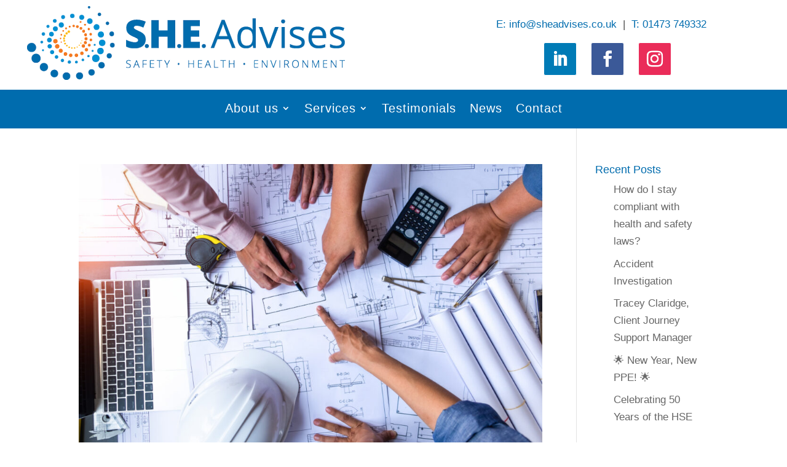

--- FILE ---
content_type: text/css
request_url: https://www.sheadvises.co.uk/wp-content/themes/ijl-web-solutions-child-theme-3_01/style.css?ver=4.27.4
body_size: 412
content:
/* 
 Theme Name:     IJL Web Solutions
 Author:         Ian Lipman / IJL Web Solutions / SHE Advises 
 Author URI:     https://www.ijlwebsolutions.com
 Template:       Divi
 Version:        3.02

/* Style for the custom 404 page */
.error404 #main-content .container, .error404 #content-area, .error404 #left-area {
 padding: 0 !important;
 margin: 0 ;
 width: 100% !important;
 max-width: none;
}

.error404 #sidebar {
 display: none;
}

.error404 .et_pb_post:last-child {
margin-bottom: 0;
}





--- FILE ---
content_type: text/css
request_url: https://www.sheadvises.co.uk/wp-content/et-cache/900/et-core-unified-cpt-900.min.css?ver=1769113524
body_size: 4640
content:
.et_pb_section_0_tb_header.et_pb_section{padding-top:0px;padding-bottom:0px}.et_pb_row_0_tb_header.et_pb_row{padding-top:10px!important;padding-bottom:15px!important;padding-top:10px;padding-bottom:15px}.et_pb_row_0_tb_header,body #page-container .et-db #et-boc .et-l .et_pb_row_0_tb_header.et_pb_row,body.et_pb_pagebuilder_layout.single #page-container #et-boc .et-l .et_pb_row_0_tb_header.et_pb_row,body.et_pb_pagebuilder_layout.single.et_full_width_page #page-container #et-boc .et-l .et_pb_row_0_tb_header.et_pb_row{width:100%;max-width:1300px}.et_pb_image_0_tb_header{text-align:center}.et_pb_text_0_tb_header a:hover{letter-spacing:1px}body.safari .et_pb_text_0_tb_header a:hover,body.iphone .et_pb_text_0_tb_header a:hover,body.uiwebview .et_pb_text_0_tb_header a:hover{font-variant-ligatures:no-common-ligatures}.et_pb_text_0_tb_header{margin-top:16px!important;margin-bottom:15px!important}.et_pb_text_0_tb_header a{transition:letter-spacing 300ms ease 0ms}.et_pb_social_media_follow .et_pb_social_media_follow_network_1_tb_header .icon:before,.et_pb_social_media_follow .et_pb_social_media_follow_network_2_tb_header .icon:before,.et_pb_social_media_follow .et_pb_social_media_follow_network_0_tb_header .icon:before{font-size:26px;line-height:52px;height:52px;width:52px}.et_pb_social_media_follow .et_pb_social_media_follow_network_0_tb_header .icon,.et_pb_social_media_follow .et_pb_social_media_follow_network_1_tb_header .icon,.et_pb_social_media_follow .et_pb_social_media_follow_network_2_tb_header .icon{height:52px;width:52px}.et_pb_social_media_follow .et_pb_social_media_follow_network_1_tb_header.et_pb_social_icon .icon:before{color:#ffffff}ul.et_pb_social_media_follow_0_tb_header a{border-width:1px;border-color:#ffffff}ul.et_pb_social_media_follow_0_tb_header{margin-left:20px!important}.et_pb_section_1_tb_header.et_pb_section{padding-top:6px;padding-bottom:14px;background-color:#006cae!important}.et_pb_row_1_tb_header.et_pb_row{padding-top:9px!important;padding-bottom:4px!important;padding-top:9px;padding-bottom:4px}.et_pb_row_1_tb_header,body #page-container .et-db #et-boc .et-l .et_pb_row_1_tb_header.et_pb_row,body.et_pb_pagebuilder_layout.single #page-container #et-boc .et-l .et_pb_row_1_tb_header.et_pb_row,body.et_pb_pagebuilder_layout.single.et_full_width_page #page-container #et-boc .et-l .et_pb_row_1_tb_header.et_pb_row{width:100%;max-width:1994px}.et_pb_menu_0_tb_header.et_pb_menu ul li a{font-size:20px;color:#ffffff!important;letter-spacing:1px}.et_pb_menu_0_tb_header.et_pb_menu ul li.current-menu-item a{color:#feba12!important}.et_pb_menu_0_tb_header.et_pb_menu .nav li ul{background-color:#0090d2!important;border-color:#f47920}.et_pb_menu_0_tb_header.et_pb_menu .et_mobile_menu{border-color:#f47920}.et_pb_menu_0_tb_header.et_pb_menu .nav li ul.sub-menu a,.et_pb_menu_0_tb_header.et_pb_menu .et_mobile_menu a{color:#ffffff!important}.et_pb_menu_0_tb_header.et_pb_menu .nav li ul.sub-menu li.current-menu-item a{color:#f47920!important}.et_pb_menu_0_tb_header.et_pb_menu .et_mobile_menu,.et_pb_menu_0_tb_header.et_pb_menu .et_mobile_menu ul{background-color:#0090d2!important}.et_pb_menu_0_tb_header .et_pb_menu_inner_container>.et_pb_menu__logo-wrap,.et_pb_menu_0_tb_header .et_pb_menu__logo-slot{width:auto;max-width:100%}.et_pb_menu_0_tb_header .et_pb_menu_inner_container>.et_pb_menu__logo-wrap .et_pb_menu__logo img,.et_pb_menu_0_tb_header .et_pb_menu__logo-slot .et_pb_menu__logo-wrap img{height:auto;max-height:none}.et_pb_menu_0_tb_header .mobile_nav .mobile_menu_bar:before{font-size:45px;color:#f47920}.et_pb_menu_0_tb_header .et_pb_menu__icon.et_pb_menu__search-button,.et_pb_menu_0_tb_header .et_pb_menu__icon.et_pb_menu__close-search-button{font-size:27px;color:#ffffff}.et_pb_menu_0_tb_header .et_pb_menu__icon.et_pb_menu__cart-button{color:#305df2}.et_pb_social_media_follow_network_0_tb_header a.icon{background-color:#007bb6!important}.et_pb_social_media_follow_network_1_tb_header,.et_pb_social_media_follow_network_0_tb_header{margin-right:15px!important;transition:transform 300ms ease 0ms}.et_pb_social_media_follow_network_1_tb_header:hover,.et_pb_social_media_follow_network_0_tb_header:hover{transform:translateX(0px) translateY(-3px)!important}.et_pb_social_media_follow_network_1_tb_header a.icon{background-color:#3b5998!important}.et_pb_social_media_follow_network_2_tb_header a.icon{background-color:#ea2c59!important}@media only screen and (max-width:980px){.et_pb_image_0_tb_header .et_pb_image_wrap img{width:auto}.et_pb_menu_0_tb_header.et_pb_menu:before{}}@media only screen and (max-width:767px){.et_pb_image_0_tb_header{max-width:80%}.et_pb_image_0_tb_header .et_pb_image_wrap img{width:auto}.et_pb_menu_0_tb_header.et_pb_menu:before{}}

--- FILE ---
content_type: text/css
request_url: https://www.sheadvises.co.uk/wp-content/et-cache/900/et-core-unified-cpt-deferred-900.min.css?ver=1769113136
body_size: 4640
content:
.et_pb_section_0_tb_header.et_pb_section{padding-top:0px;padding-bottom:0px}.et_pb_row_0_tb_header.et_pb_row{padding-top:10px!important;padding-bottom:15px!important;padding-top:10px;padding-bottom:15px}.et_pb_row_0_tb_header,body #page-container .et-db #et-boc .et-l .et_pb_row_0_tb_header.et_pb_row,body.et_pb_pagebuilder_layout.single #page-container #et-boc .et-l .et_pb_row_0_tb_header.et_pb_row,body.et_pb_pagebuilder_layout.single.et_full_width_page #page-container #et-boc .et-l .et_pb_row_0_tb_header.et_pb_row{width:100%;max-width:1300px}.et_pb_image_0_tb_header{text-align:center}.et_pb_text_0_tb_header a:hover{letter-spacing:1px}body.safari .et_pb_text_0_tb_header a:hover,body.iphone .et_pb_text_0_tb_header a:hover,body.uiwebview .et_pb_text_0_tb_header a:hover{font-variant-ligatures:no-common-ligatures}.et_pb_text_0_tb_header{margin-top:16px!important;margin-bottom:15px!important}.et_pb_text_0_tb_header a{transition:letter-spacing 300ms ease 0ms}.et_pb_social_media_follow .et_pb_social_media_follow_network_1_tb_header .icon:before,.et_pb_social_media_follow .et_pb_social_media_follow_network_2_tb_header .icon:before,.et_pb_social_media_follow .et_pb_social_media_follow_network_0_tb_header .icon:before{font-size:26px;line-height:52px;height:52px;width:52px}.et_pb_social_media_follow .et_pb_social_media_follow_network_0_tb_header .icon,.et_pb_social_media_follow .et_pb_social_media_follow_network_1_tb_header .icon,.et_pb_social_media_follow .et_pb_social_media_follow_network_2_tb_header .icon{height:52px;width:52px}.et_pb_social_media_follow .et_pb_social_media_follow_network_1_tb_header.et_pb_social_icon .icon:before{color:#ffffff}ul.et_pb_social_media_follow_0_tb_header a{border-width:1px;border-color:#ffffff}ul.et_pb_social_media_follow_0_tb_header{margin-left:20px!important}.et_pb_section_1_tb_header.et_pb_section{padding-top:6px;padding-bottom:14px;background-color:#006cae!important}.et_pb_row_1_tb_header.et_pb_row{padding-top:9px!important;padding-bottom:4px!important;padding-top:9px;padding-bottom:4px}.et_pb_row_1_tb_header,body #page-container .et-db #et-boc .et-l .et_pb_row_1_tb_header.et_pb_row,body.et_pb_pagebuilder_layout.single #page-container #et-boc .et-l .et_pb_row_1_tb_header.et_pb_row,body.et_pb_pagebuilder_layout.single.et_full_width_page #page-container #et-boc .et-l .et_pb_row_1_tb_header.et_pb_row{width:100%;max-width:1994px}.et_pb_menu_0_tb_header.et_pb_menu ul li a{font-size:20px;color:#ffffff!important;letter-spacing:1px}.et_pb_menu_0_tb_header.et_pb_menu ul li.current-menu-item a{color:#feba12!important}.et_pb_menu_0_tb_header.et_pb_menu .nav li ul{background-color:#0090d2!important;border-color:#f47920}.et_pb_menu_0_tb_header.et_pb_menu .et_mobile_menu{border-color:#f47920}.et_pb_menu_0_tb_header.et_pb_menu .nav li ul.sub-menu a,.et_pb_menu_0_tb_header.et_pb_menu .et_mobile_menu a{color:#ffffff!important}.et_pb_menu_0_tb_header.et_pb_menu .nav li ul.sub-menu li.current-menu-item a{color:#f47920!important}.et_pb_menu_0_tb_header.et_pb_menu .et_mobile_menu,.et_pb_menu_0_tb_header.et_pb_menu .et_mobile_menu ul{background-color:#0090d2!important}.et_pb_menu_0_tb_header .et_pb_menu_inner_container>.et_pb_menu__logo-wrap,.et_pb_menu_0_tb_header .et_pb_menu__logo-slot{width:auto;max-width:100%}.et_pb_menu_0_tb_header .et_pb_menu_inner_container>.et_pb_menu__logo-wrap .et_pb_menu__logo img,.et_pb_menu_0_tb_header .et_pb_menu__logo-slot .et_pb_menu__logo-wrap img{height:auto;max-height:none}.et_pb_menu_0_tb_header .mobile_nav .mobile_menu_bar:before{font-size:45px;color:#f47920}.et_pb_menu_0_tb_header .et_pb_menu__icon.et_pb_menu__search-button,.et_pb_menu_0_tb_header .et_pb_menu__icon.et_pb_menu__close-search-button{font-size:27px;color:#ffffff}.et_pb_menu_0_tb_header .et_pb_menu__icon.et_pb_menu__cart-button{color:#305df2}.et_pb_social_media_follow_network_0_tb_header a.icon{background-color:#007bb6!important}.et_pb_social_media_follow_network_1_tb_header,.et_pb_social_media_follow_network_0_tb_header{margin-right:15px!important;transition:transform 300ms ease 0ms}.et_pb_social_media_follow_network_1_tb_header:hover,.et_pb_social_media_follow_network_0_tb_header:hover{transform:translateX(0px) translateY(-3px)!important}.et_pb_social_media_follow_network_1_tb_header a.icon{background-color:#3b5998!important}.et_pb_social_media_follow_network_2_tb_header a.icon{background-color:#ea2c59!important}@media only screen and (max-width:980px){.et_pb_image_0_tb_header .et_pb_image_wrap img{width:auto}.et_pb_menu_0_tb_header.et_pb_menu:before{}}@media only screen and (max-width:767px){.et_pb_image_0_tb_header{max-width:80%}.et_pb_image_0_tb_header .et_pb_image_wrap img{width:auto}.et_pb_menu_0_tb_header.et_pb_menu:before{}}

--- FILE ---
content_type: text/css
request_url: https://www.sheadvises.co.uk/wp-content/et-cache/856/et-core-unified-cpt-deferred-856.min.css?ver=1769113136
body_size: 10022
content:
.et_pb_section_0_tb_footer.et_pb_section{padding-top:30px}.et_pb_row_0_tb_footer{transform:translateX(0px) translateY(49px)}.et_pb_image_0_tb_footer,.et_pb_image_4_tb_footer,.et_pb_image_2_tb_footer{margin-top:-60px!important;margin-bottom:10px!important;z-index:291;position:relative;transition:transform 300ms ease 0ms;text-align:center}.et_pb_image_2_tb_footer:hover,.et_pb_image_0_tb_footer:hover,.et_pb_image_4_tb_footer:hover{transform:scaleX(1.04) scaleY(1.04)!important}.et_pb_image_1_tb_footer,.et_pb_image_5_tb_footer,.et_pb_image_3_tb_footer{margin-top:-60px!important;margin-bottom:10px!important;width:100%;max-width:100%!important;text-align:center}.et_pb_image_1_tb_footer .et_pb_image_wrap,.et_pb_image_5_tb_footer .et_pb_image_wrap,.et_pb_image_3_tb_footer .et_pb_image_wrap{box-shadow:6px 6px 18px 0px rgba(0,0,0,0.3)}.et_pb_image_3_tb_footer .et_pb_image_wrap,.et_pb_image_3_tb_footer img,.et_pb_image_5_tb_footer .et_pb_image_wrap,.et_pb_image_5_tb_footer img,.et_pb_image_1_tb_footer .et_pb_image_wrap,.et_pb_image_1_tb_footer img{width:100%}.et_pb_button_1_tb_footer_wrapper,.et_pb_button_2_tb_footer_wrapper,.et_pb_button_0_tb_footer_wrapper{margin-top:-10px!important}body #page-container .et_pb_section .et_pb_button_0_tb_footer,body #page-container .et_pb_section .et_pb_button_1_tb_footer,body #page-container .et_pb_section .et_pb_button_2_tb_footer{color:#ffffff!important;border-width:0px!important;border-radius:0px;background-color:#f47920}body #page-container .et_pb_section .et_pb_button_0_tb_footer:hover,body #page-container .et_pb_section .et_pb_button_2_tb_footer:hover,body #page-container .et_pb_section .et_pb_button_1_tb_footer:hover{color:#006cae!important;letter-spacing:1px!important}body #page-container .et_pb_section .et_pb_button_2_tb_footer,body #page-container .et_pb_section .et_pb_button_2_tb_footer:hover,body #page-container .et_pb_section .et_pb_button_0_tb_footer,body #page-container .et_pb_section .et_pb_button_0_tb_footer:hover,body #page-container .et_pb_section .et_pb_button_1_tb_footer,body #page-container .et_pb_section .et_pb_button_1_tb_footer:hover{padding:0.3em 1em!important}body #page-container .et_pb_section .et_pb_button_2_tb_footer:before,body #page-container .et_pb_section .et_pb_button_2_tb_footer:after,body #page-container .et_pb_section .et_pb_button_1_tb_footer:before,body #page-container .et_pb_section .et_pb_button_1_tb_footer:after,body #page-container .et_pb_section .et_pb_button_0_tb_footer:before,body #page-container .et_pb_section .et_pb_button_0_tb_footer:after{display:none!important}.et_pb_button_0_tb_footer,.et_pb_button_1_tb_footer,.et_pb_button_2_tb_footer{box-shadow:6px 6px 18px 0px rgba(0,0,0,0.3);transition:color 300ms ease 0ms,letter-spacing 300ms ease 0ms;width:100%}.et_pb_button_0_tb_footer,.et_pb_button_0_tb_footer:after,.et_pb_button_1_tb_footer,.et_pb_button_1_tb_footer:after,.et_pb_button_2_tb_footer,.et_pb_button_2_tb_footer:after{transition:all 300ms ease 0ms}div.et_pb_section.et_pb_section_1_tb_footer{background-image:linear-gradient(180deg,rgba(249,106,0,0.99) 20%,#006cae 80%)!important}.et_pb_section_1_tb_footer{min-height:297px}.et_pb_section_1_tb_footer.et_pb_section{padding-top:0px;padding-bottom:0px;margin-top:0px}.et_pb_section_1_tb_footer.section_has_divider.et_pb_top_divider .et_pb_top_inside_divider{background-image:url([data-uri]);background-size:100% 100px;top:0;height:100px;z-index:1;transform:scale(1,1)}div.et_pb_section.et_pb_section_2_tb_footer{background-image:linear-gradient(180deg,#006cae 0%,#0090d2 100%)!important}.et_pb_section_2_tb_footer.et_pb_section{padding-top:0px;padding-bottom:0px;margin-top:-56px}.et_pb_blurb_0_tb_footer.et_pb_blurb p{line-height:1.5em}.et_pb_blurb_0_tb_footer.et_pb_blurb{color:#ffffff!important;line-height:1.5em}.et_pb_blurb_1_tb_footer.et_pb_blurb .et_pb_blurb_description a,.et_pb_text_0_tb_footer.et_pb_text,.et_pb_text_1_tb_footer.et_pb_text,.et_pb_blurb_2_tb_footer.et_pb_blurb .et_pb_blurb_description a,.et_pb_blurb_0_tb_footer.et_pb_blurb .et_pb_blurb_description a{color:#ffffff!important}.et_pb_blurb_0_tb_footer .et_pb_main_blurb_image .et_pb_only_image_mode_wrap,.et_pb_blurb_0_tb_footer .et_pb_main_blurb_image .et-pb-icon,.et_pb_blurb_1_tb_footer .et_pb_main_blurb_image .et_pb_only_image_mode_wrap,.et_pb_blurb_1_tb_footer .et_pb_main_blurb_image .et-pb-icon,.et_pb_blurb_2_tb_footer .et_pb_main_blurb_image .et_pb_only_image_mode_wrap,.et_pb_blurb_2_tb_footer .et_pb_main_blurb_image .et-pb-icon{border-radius:100% 100% 100% 100%;overflow:hidden;padding-top:8px!important;padding-right:8px!important;padding-bottom:8px!important;padding-left:8px!important;background-color:#006cae}.et_pb_blurb_0_tb_footer .et-pb-icon,.et_pb_blurb_0_tb_footer .et_pb_only_image_mode_wrap,.et_pb_blurb_0_tb_footer .et-pb-icon,.et_pb_blurb_1_tb_footer .et-pb-icon,.et_pb_blurb_1_tb_footer .et_pb_only_image_mode_wrap,.et_pb_blurb_1_tb_footer .et-pb-icon,.et_pb_blurb_2_tb_footer .et-pb-icon,.et_pb_blurb_2_tb_footer .et_pb_only_image_mode_wrap,.et_pb_blurb_2_tb_footer .et-pb-icon{transition:color 300ms ease 0ms,background-color 300ms ease 0ms}.et_pb_blurb_0_tb_footer .et-pb-icon,.et_pb_blurb_1_tb_footer .et-pb-icon,.et_pb_blurb_2_tb_footer .et-pb-icon{font-size:27px;color:#ffffff;font-family:ETmodules!important;font-weight:400!important}.et_pb_blurb_2_tb_footer:hover .et_pb_main_blurb_image .et_pb_only_image_mode_wrap,.et_pb_blurb_2_tb_footer:hover .et_pb_main_blurb_image .et-pb-icon,.et_pb_blurb_0_tb_footer:hover .et_pb_main_blurb_image .et_pb_only_image_mode_wrap,.et_pb_blurb_0_tb_footer:hover .et_pb_main_blurb_image .et-pb-icon,.et_pb_blurb_1_tb_footer:hover .et_pb_main_blurb_image .et_pb_only_image_mode_wrap,.et_pb_blurb_1_tb_footer:hover .et_pb_main_blurb_image .et-pb-icon{background-color:#0090d2}.et_pb_blurb_0_tb_footer:hover .et-pb-icon,.et_pb_blurb_1_tb_footer:hover .et-pb-icon,.et_pb_blurb_2_tb_footer:hover .et-pb-icon{color:#feba12}.et_pb_blurb_1_tb_footer.et_pb_blurb p,.et_pb_blurb_2_tb_footer.et_pb_blurb p{line-height:2.1em}.et_pb_blurb_2_tb_footer.et_pb_blurb,.et_pb_blurb_1_tb_footer.et_pb_blurb{color:#ffffff!important;line-height:2.1em}.et_pb_image_6_tb_footer:hover{filter:invert(100%);backface-visibility:hidden}html:not(.et_fb_edit_enabled) #et-fb-app .et_pb_image_6_tb_footer:hover:hover{filter:invert(100%)}.et_pb_image_6_tb_footer{transition:filter 300ms ease 0ms;text-align:center}.et_pb_text_0_tb_footer{line-height:1.72em;font-size:18px;line-height:1.72em}body.uiwebview .et_pb_text_1_tb_footer a:hover,body.safari .et_pb_text_1_tb_footer a:hover,body.iphone .et_pb_text_1_tb_footer a:hover,body.uiwebview .et_pb_text_0_tb_footer a:hover,body.iphone .et_pb_text_0_tb_footer a:hover,body.safari .et_pb_text_0_tb_footer a:hover{font-variant-ligatures:no-common-ligatures}.et_pb_section_3_tb_footer.et_pb_section{padding-top:0px;padding-bottom:0px;background-color:#006cae!important}.et_pb_row_2_tb_footer.et_pb_row{padding-top:14px!important;padding-bottom:6px!important;padding-top:14px;padding-bottom:6px}.et_pb_text_1_tb_footer{font-weight:300;font-size:15px;padding-top:20px!important;margin-right:20px!important}.et_pb_social_media_follow .et_pb_social_media_follow_network_3_tb_footer .icon:before,.et_pb_social_media_follow .et_pb_social_media_follow_network_0_tb_footer .icon:before,.et_pb_social_media_follow .et_pb_social_media_follow_network_1_tb_footer .icon:before{font-size:26px;line-height:52px;height:52px;width:52px}.et_pb_social_media_follow .et_pb_social_media_follow_network_3_tb_footer .icon,.et_pb_social_media_follow .et_pb_social_media_follow_network_0_tb_footer .icon,.et_pb_social_media_follow .et_pb_social_media_follow_network_1_tb_footer .icon{height:52px;width:52px}.et_pb_social_media_follow .et_pb_social_media_follow_network_1_tb_footer.et_pb_social_icon .icon:before{color:#ffffff}.et_pb_social_media_follow .et_pb_social_media_follow_network_2_tb_footer .icon:before{font-size:25px;line-height:50px;height:50px;width:50px}.et_pb_social_media_follow .et_pb_social_media_follow_network_2_tb_footer .icon{height:50px;width:50px}ul.et_pb_social_media_follow_0_tb_footer a{border-width:1px;border-color:#ffffff}ul.et_pb_social_media_follow_0_tb_footer{margin-left:20px!important}.et_pb_social_media_follow_network_0_tb_footer a.icon{background-color:#007bb6!important}.et_pb_social_media_follow_network_1_tb_footer,.et_pb_social_media_follow_network_2_tb_footer,.et_pb_social_media_follow_network_0_tb_footer{margin-right:15px!important}.et_pb_social_media_follow_network_1_tb_footer a.icon{background-color:#3b5998!important}.et_pb_social_media_follow_network_2_tb_footer a.icon{background-color:#000000!important}.et_pb_social_media_follow_network_3_tb_footer a.icon{background-color:#ea2c59!important}@media only screen and (max-width:980px){.et_pb_image_0_tb_footer .et_pb_image_wrap img,.et_pb_image_2_tb_footer .et_pb_image_wrap img,.et_pb_image_4_tb_footer .et_pb_image_wrap img,.et_pb_image_6_tb_footer .et_pb_image_wrap img{width:auto}.et_pb_button_0_tb_footer_wrapper,.et_pb_button_1_tb_footer_wrapper{margin-bottom:65px!important}}@media only screen and (max-width:767px){.et_pb_image_0_tb_footer .et_pb_image_wrap img,.et_pb_image_2_tb_footer .et_pb_image_wrap img,.et_pb_image_4_tb_footer .et_pb_image_wrap img,.et_pb_image_6_tb_footer .et_pb_image_wrap img{width:auto}.et_pb_button_0_tb_footer_wrapper{margin-top:-10px!important}}